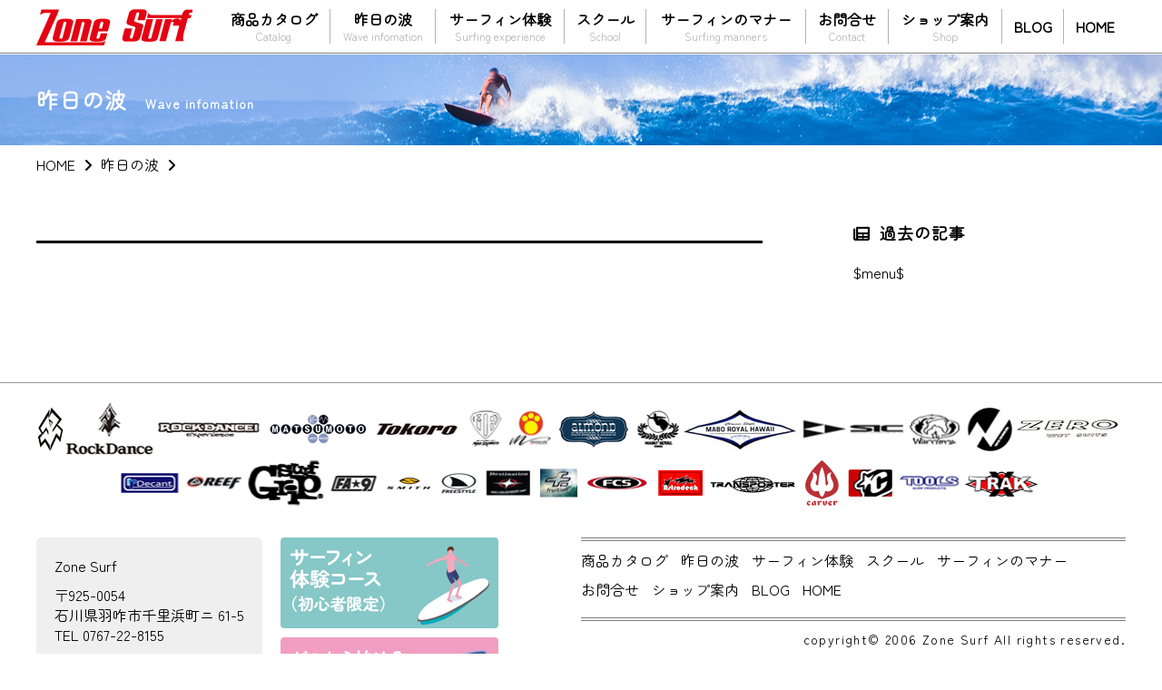

--- FILE ---
content_type: text/html; charset=SJIS-win
request_url: https://zone-surf.com/wave/?d=y81PSbVNySwuUEsrzUu2Tc0rKapUA5Pxefm2RuYGagWJ6am2AA--
body_size: 6062
content:
<!doctype html>
<html lang="ja"><!-- InstanceBegin template="/Templates/base.dwt" codeOutsideHTMLIsLocked="false" -->
<head>
<meta charset="shift_jis">
<!-- InstanceBeginEditable name="doctitle" -->
<title>bZone Surf</title>
<!-- InstanceEndEditable -->
<meta name="viewport" content="width=device-width, initial-scale=1">
<meta name="keywords" content="ƒT[ƒtƒBƒ“,ƒT[ƒtƒVƒ‡ƒbƒv,ÎìŒ§,”\“o,ƒT[ƒtƒBƒ“‘ÌŒ±">
<meta name="description" content="ÎìŒ§‚ÌƒT[ƒtƒVƒ‡ƒbƒvZone Surf ‚Ì‚²ˆÄ“àBƒT[ƒtƒBƒ“‘ÌŒ±AƒT[ƒtƒBƒ“ƒXƒN[ƒ‹A”gî•ñAƒT[ƒtƒ{[ƒhAƒT[ƒtƒBƒ“ƒOƒbƒc“™‚Ì‚²Ð‰îB">
<script src="../js/gf.js"></script>
<link href="../css/boilerplate.css" rel="stylesheet" type="text/css">
<link href="https://use.fontawesome.com/releases/v6.1.1/css/all.css" rel="stylesheet">
<link href="../css/base.css" rel="stylesheet" type="text/css">
<link href="../css/header.css" rel="stylesheet" type="text/css">
<link href="../css/side.css" rel="stylesheet" type="text/css">
<link href="../css/contens.css" rel="stylesheet" type="text/css">
<link href="../css/footer.css" rel="stylesheet" type="text/css">
<script src="../js/jquery.min.js"></script>
<script src="../js/navi.js"></script>
<script src="../js/scrolltopcontrol.js"></script>
<link rel="icon" type="image/vnd.microsoft.icon" href="../favicon.ico">
<!-- InstanceBeginEditable name="head" -->
<link href="local.css" rel="stylesheet" type="text/css">


<!-- InstanceEndEditable -->
</head>

<body>
<header>
<div class="body">
<div class="title"><h1><a href="../index.php"><img src="../images/title.png" alt="Zone Surf" width="172" height="40"></a></h1></div>

<nav>
<ul>
<li><a href="../product/index.php">¤•iƒJƒ^ƒƒO<small>Catalog</small></a></li>
<li><a href="index.php">ð“ú‚Ì”g<small>Wave infomation</small></a></li>
<li><a href="../experience/index.html">ƒT[ƒtƒBƒ“‘ÌŒ±<small>Surfing experience</small></a></li>
<li><a href="../school/index.html">ƒXƒN[ƒ‹<small>School</small></a></li>
<li><a href="../manners/index.html">ƒT[ƒtƒBƒ“‚Ìƒ}ƒi[<small>Surfing manners</small></a></li>
<li><a href="../contact/index.php">‚¨–â‡‚¹<small>Contact</small></a></li>
<li><a href="../shop/index.html">ƒVƒ‡ƒbƒvˆÄ“à<small>Shop</small></a></li>
<li><a href="../blog/index.php">BLOG</a></li>
<li><a href="../index.php">HOME</a></li>
</ul>
</nav>



<div class="sp_menu"><img src="../images/sp_menu_open.png" alt="MENU" width="102" height="102"></div>
</div>
</header>


<div id="sp_navi">
<div class="sp_navi_body">
<dl>
<dt><a href="../product/index.php">¤•iƒJƒ^ƒƒO<small>Catalog</small></a></dt><dd></dd>
<dt><a href="index.php">ð“ú‚Ì”g<small>Wave infomation</small></a></dt><dd></dd>
<dt><a href="../experience/index.html">ƒT[ƒtƒBƒ“‘ÌŒ±<small>Surfing experience</small></a></dt><dd></dd>
<dt><a href="../school/index.html">ƒXƒN[ƒ‹<small>School</small></a></dt><dd></dd>
<dt><a href="../manners/index.html">ƒT[ƒtƒBƒ“‚Ìƒ}ƒi[<small>Surfing manners</small></a></dt><dd></dd>
<dt><a href="../contact/index.php">‚¨–â‡‚¹<small>Contact</small></a></dt><dd></dd>
<dt><a href="../shop/index.html">ƒVƒ‡ƒbƒvˆÄ“à<small>Shop</small></a></dt><dd></dd>
<dt><a href="../blog/index.php">BLOG</a></dt><dd></dd>
<dt><a href="../index.php">HOME</a></dt>
</dl>
<div class="sub_menu">
<p class="close_btn"><span>ƒƒjƒ…[‚ð•Â‚¶‚é</span></p>
</div>

</div></div>
<!-- sp menu END -->

<article>
<!-- InstanceBeginEditable name="main" -->
<div id="h2_area">
<div class="body">
<h2>ð“ú‚Ì”g<small>Wave infomation</small></h2>
</div></div>
<div id="pan">
<div class="body">
<a href="../index.php">HOME</a><a href="index.php">ð“ú‚Ì”g</a>
</div></div>


<section>
<div class="body">

<div class="main">

<div class="comment_box">
<div class="photo_box"></div>
<h3></h3>
<p></p>
</div>

</div>

<div class="menu">
<h4>‰ß‹Ž‚Ì‹LŽ–</h4>
<ul>
$menu$
</ul>
</div>

</div>
</section>




<!-- InstanceEndEditable -->
</article>

<footer>
<div class="body">
<div class="logo">
<img src="../images/logo_01.gif"><img src="../images/logo_02.gif"><img src="../images/logo_03.gif"><img src="../images/logo_04.gif"><img src="../images/logo_05.gif"><img src="../images/logo_06.gif"><img src="../images/logo_07.gif"><img src="../images/logo_08.gif"><img src="../images/logo_10.gif"><img src="../images/logo_11.gif"><img src="../images/logo_09.gif"><img src="../images/logo_12.gif"><img src="../images/logo_13.gif"><img src="../images/logo_14.gif"><img src="../images/logo_15.gif"><img src="../images/logo_16.gif"><img src="../images/logo_17.gif"><img src="../images/logo_18.gif"><img src="../images/logo_19.gif"><img src="../images/logo_20.gif"><img src="../images/logo_21.gif"><img src="../images/logo_22.gif"><img src="../images/logo_23.gif"><img src="../images/logo_24.gif"><img src="../images/logo_25.gif"><img src="../images/logo_26.gif"><img src="../images/logo_27.gif"><img src="../images/logo_28.gif"><img src="../images/logo_29.gif">
</div>

<div class="address">
<p>Zone Surf</p>
<p>
§925-0054<br>
ÎìŒ§‰HîŽsç—¢•l’¬ƒj 61-5<br>
TEL <span class="pt">0767-22-8155<br></span><span class="sp"><a href="tel:0767-22-8155">0767-22-8155</a></span>
</p>

<p>
OPEN 12:00 ` 19:00 <br>
’è‹x –ˆT…—j“ú
</p>

<div class="contact"><a href="../contact/index.php">‚¨–â‡‚¹</a></div>
</div>
<!-- address END -->

<div class="foot_banner">
<ul>
<li><a href="../experience/index.html"><img src="../images/foot_banner_01.gif" width="240" height="100"></a></li>
<li><a href="../school/index.html"><img src="../images/foot_banner_02.gif" width="240" height="100"></a></li>
</ul>
</div>




<div class="foot_nav">
<ul>
<li><a href="../product/index.php">¤•iƒJƒ^ƒƒO</a></li>
<li><a href="index.php">ð“ú‚Ì”g</a></li>
<li><a href="../experience/index.html">ƒT[ƒtƒBƒ“‘ÌŒ±</a></li>
<li><a href="../school/index.html">ƒXƒN[ƒ‹</a></li>
<li><a href="../manners/index.html">ƒT[ƒtƒBƒ“‚Ìƒ}ƒi[</a></li>
<li><a href="../contact/index.php">‚¨–â‡‚¹</a></li>
<li><a href="../shop/index.html">ƒVƒ‡ƒbƒvˆÄ“à</a></li>
<li><a href="../blog/index.php">BLOG</a></li>
<li><a href="../index.php">HOME</a></li>
</ul>
</div>
<p class="copyright">copyright&copy; 2006 Zone Surf All rights reserved.</p>


</div>
</footer>

</body>
<!-- InstanceEnd --></html>

--- FILE ---
content_type: text/css
request_url: https://zone-surf.com/css/base.css
body_size: 5291
content:

/* 標準可変メディア
   メモ : 可変メディアでは、HTML からメディアの高さおよび幅の属性を削除する必要がある
   http://www.alistapart.com/articles/fluid-images/ 
*/

img, object, embed, video 
{
	max-width: 100%;
}

html,body
{
	min-width: 1200px;
}

body
{
	font-family: 'Zen Maru Gothic', sans-serif, BlinkMacSystemFont, "Helvetica Neue", HiraginoSans, "ヒラギノ角ゴシック", "Hiragino Kaku Gothic ProN", "ヒラギノ角ゴ ProN W3", Roboto, "Droid Sans", "メイリオ", Meiryo, Verdana, "ＭＳＰゴシック", sans-serif;
	margin: 0px;
	line-height: 140%;
	text-align: center;
	color: #000;
	font-size: 16px;
	padding-top: 60px;
	padding-right: 0px;
	padding-bottom: 0px;
	padding-left: 0px;
	font-weight: normal;
}

img
{
	border: none;
	vertical-align:bottom;
	margin: 0px;
	padding: 0px;
}

p
{
	margin: 0px;
}

strong
{
}

form
{
	margin: 0px;
	padding: 0px;
}

hr
{
	clear: both;
	margin-top: 24px;
}

a
{
	color: #36C;
	text-decoration: none;
	position: relative;
	-moz-transition-duration: 0.2s;
	-webkit-transition-duration: 0.2s;
	-o-transition-duration: 0.2s;
	-ms-transition-duration: 0.2s;
	transition-duration: 0.2s;
}

a:hover
{
	color: #76d8fa !important;
	-moz-transition-duration: 0.2s;
	-webkit-transition-duration: 0.2s;
	-o-transition-duration: 0.2s;
	-ms-transition-duration: 0.2s;
	transition-duration: 0.2s;
}

a:active
{
	text-decoration: underline;
}

a:hover img
{
	opacity: 0.8;
	filter: alpha(opacity=80);
	-ms-filter: "alpha(opacity=80)";
	-moz-transition-duration: 0.6s;
	-webkit-transition-duration: 0.6s;
	-o-transition-duration: 0.6s;
	-ms-transition-duration: 0.6s;
	transition-duration: 0.6s;
}

.link a::before
{
	position: absolute;
	top: 50%;
	left: 50%;
	z-index: 2;
	display: block;
	content: '';
	width: 0;
	height: 0;
	background: rgba(255,255,255,.2);
	border-radius: 100%;
	-webkit-transform: translate(-50%, -50%);
	transform: translate(-50%, -50%);
	opacity: 0;

}


.link a:hover::before
{
	-webkit-animation: circle .75s;
	animation: circle .75s;

}


.link a:hover img
{
	opacity: 0.8;
	filter: alpha(opacity=80);
	-ms-filter: "alpha(opacity=80)";

	-moz-transition-duration: 1.6s;
	-webkit-transition-duration: 1.6s;
	-o-transition-duration: 1.6s;
	-ms-transition-duration: 1.6s;
	transition-duration: 1.6s;

}



@-webkit-keyframes shine 
{
	100% 
	{
		left: 125%;
	}
}

@keyframes shine 
{
	100% 
	{
		left: 125%;
	}
}


@-webkit-keyframes circle 
{
	0%	{ opacity: 1;}
	40% { opacity: 1;}
	100% 
	{	width: 200%;
		height: 200%;
		opacity: 0;
	}
}

@keyframes circle 
{
	0% { opacity: 1;}
	40% { opacity: 1;}
	100% 
	{
		width: 200%;
		height: 200%;
		opacity: 0;
	}
}


.none
{
	display: none !important;
}


iframe
{
	border-top-style: none;
	border-right-style: none;
	border-bottom-style: none;
	border-left-style: none;
}

input:placeholder-shown 
{
    color: #bababa; 
}

/* Google Chrome, Safari, Opera 15+, Android, iOS */
input::-webkit-input-placeholder 
{
    color: #bababa; 
}


/* Firefox 18- */
input:-moz-placeholder {    color: #bababa; opacity: 1; }

/* Firefox 19+ */
input::-moz-placeholder {   color: #bababa; opacity: 1; }

/* IE 10+ */
input:-ms-input-placeholder {   color: #bababa !important; }



.fixed 
{
	position: fixed;
	width: 100%;
	height: 100%;
}

/** pt (pc/タブレット共通) pc(PC専用) tb(タブレット専用) sp(スマホ専用) */
.disp
{
	display: inline;
}


.pt{}
.pc{}
.ps{}
.tb{display: none;}
.ts{display: none;}
.sp{display: none;}

.icon_pdf:after
{
	font-family: "Font Awesome 5 Free";
	content: '\f1c1';
	font-weight: 900;
	color: #F00;
	margin-left: 4px;
}

.icon_word:after
{
	font-family: "Font Awesome 5 Free";
	content: '\f1c2';
	font-weight: 900;
	color: #36F;
	margin-left: 4px;
}

.icon_excel:after
{
	font-family: "Font Awesome 5 Free";
	content: '\f1c3';
	font-weight: 900;
	color: #393;
	margin-left: 4px;
}

.new
{
	font-weight: bold;
	color: #F00;
	margin-right: 10px;
}


article
{
	_zoom: 1;
	overflow: hidden;
	padding-bottom: 40px;
}

.body
{
	width: 1200px;
	margin-right: auto;
	margin-left: auto;
	_zoom: 1;
	overflow: hidden;
	text-align: left;
	position: relative;
}

.annotation
{
	text-indent: -1em;
	padding-left: 1em;
	line-height: 140%;
}

#loader-bg 
{
  display: none;
  position: fixed;
  width: 100%;
  height: 100%;
  top: 0px;
  left: 0px;
  z-index: 9998;
background: rgba(255, 255, 255, 1);

}
#loader 
{
  display: none;
  position: fixed;
  top: 50%;
  left: 50%;
  width: 200px;
  height: 200px;
  margin-top: -100px;
  margin-left: -100px;
  text-align: center;
  color: #fff;
  z-index: 9999;
}


/* PCのみ設定  768 以上*/
@media screen and (min-width:768px)
{
article
{
}
}

/* タブレットレイアウト : 768 px ～ 959 px*/
@media screen and (max-width:959px)
{

.pt{}
.pc{display: none;}
.ps{display: none;}
.tb{display: inline;}
.ts{display: inline;}
.sp{display: none;}



}

/* スマホ設定  768 以下*/
@media screen and (max-width:767px)
{

html,body
{
	min-width:100%;

}


body
{
	padding-top: 76px;
}

.pt{display: none;}
.pc{display: none;}
.ps{display: inline;}
.tb{display: none;}
.ts{display: inline;}
.sp{display: inline;}


html,body
{
	min-width:100%;
}

img
{
	height: auto;
	width: auto;
}

article
{
	width: auto;
	padding-right: 0%;
	padding-left: 0%;
	margin-top: 0px;
	margin-bottom: 0px !important;
	padding-top: 0em;
	padding-bottom: 0em;
}

.body
{
	width: auto !important;
	padding-right: 3%;
	padding-left: 3%;
	margin-top: 0px;
}


}

--- FILE ---
content_type: text/css
request_url: https://zone-surf.com/css/header.css
body_size: 9081
content:

header
{
	width: 100%;
	position: fixed;
	z-index: 9999;
	top: -80px;
	left: 0;
	transition: 0.4s;
	border-bottom-width: 1px;
	border-bottom-style: solid;
	border-bottom-color: #808080;
	background-color: #FFF;
}

header .title
{
	float: left;
	padding-top: 10px;
	margin-right: 10px;
	padding-bottom: 0px;
}

header .title h1
{
	margin: 0px;
	padding: 0px;
	display: block;
	text-align: left;
}

header .title h1 a
{
	display: block;
	padding-top: 0px;
	padding-bottom: 0px;
}



header .sp_menu
{
	display: none;
}

nav
{
	float: right;
	width: 1000px;
	padding-top: 10px;
	padding-bottom: 10px;
}



nav ul
{
	display: table;
	padding: 0px;
	margin: 0px;
	width: 100%;
}

nav ul li
{
	display: table-cell;
	margin: 0px;
	vertical-align: middle;
	text-align: center;
	padding-top: 0px;
	padding-right: 10px;
	padding-bottom: 0px;
	padding-left: 10px;
	font-size: 16px;
	border-right-width: 1px;
	border-right-style: solid;
	border-right-color: #b3b3b3;
}
nav ul li:last-child
{
	border-right-style: none;
}

nav ul li a
{
	color: #000;
	font-size: 16px;
	line-height: 100%;
	font-weight: bold;
}

nav ul li a small
{
	font-size: 12px;
	color: #b3b3b3;
	display: block;
	font-weight: normal;
}




nav ul a:hover,
nav ul a:hover small
{
	-moz-transition-duration: 0.6s;
	-webkit-transition-duration: 0.6s;
	-o-transition-duration: 0.6s;
	-ms-transition-duration: 0.6s;
	transition-duration: 0.6s;
}

nav ul a:hover small
{
	color: #76d8fa !important;
}


#sp_navi
{
	display: none;
}


.navi_fix
{
	position: fixed;
	top: 0px;
	z-index: 9999;
	width: 100%;
}

.navi_fix a
{
	color: #FFF;
}







.slide-down
{
	animation-name: slideDown;
	animation-timing-function: ease-in;
	animation-iteration-count: 1;
	animation-delay: 0s;
	transform-origin: 50% 50% 0px;
	animation-duration: .3s;
	top: 0px;
}

@keyframes slideDown 
{
  0% 
  {
    top: -80px;
  }
  100% 
  {
    top: 0px;
  }
}

.slide-up 
{
  animation-name: slideUp;
  animation-timing-function: ease-in;
  animation-iteration-count: 1;
  animation-delay: 0s;
  transform-origin: 50% 50%  0px;
  animation-duration: .3s;
  top: -80px;
}
@keyframes slideUp 
{
  0% 
  {
    top: 0px;
  }
  100% 
  {
    top: -80px;
  }
}


.navi_fix
{
	position: fixed;
	top: 0px;
	z-index: 9999;
	width: 100%;
}



/* PCのみ設定  768 以上*/
@media screen and (min-width:768px)
{




}

/* タブレットレイアウト : 768 px ～ 959 px*/
@media screenand (max-width:959px)
{




}

/* スマホ設定  768 以下*/
@media screen and (max-width:767px)
{

header .head_comment,
nav
{
	display: none;
}


header
{
	width: 100%;
	position: fixed;
	z-index: 9999;
	top: -80px;
	left: 0;
	transition: 0.4s;
	padding: 0px;

}

header .body
{
	padding-left: 0px;
}


header .title
{
	width: 60%;
	padding: 0px;
	margin-top: 10px;
	margin-right: 0px;
	margin-bottom: 0px;
	margin-left: 10px;
}

header .title h1
{
}

header .title h1 a
{
	display: block;
	padding-top: 0px;
	padding-bottom: 0px;
}






header .sp_menu
{
	width: 60px;
	display: block;
	float: right;
	padding-top: 4px;
	margin-top: 0px;
	margin-right: 0px;
	margin-bottom: 10px;
	margin-left: 0px;
}


header .sp_menu img
{
	width:100%;
}

#sp_navi
{
	color: #333;
	background-color: rgba(118, 216, 250, 0.6);
	position: fixed;
	z-index: 1000;
	left: 0px;
	width: 100%;
	height: 100%;
	display: none;
	padding-bottom: 10em;
	padding-top: 70px;
	top: 0px;
}



#sp_navi .sp_navi_body
{
	width: 100%;
	height: 100%;
	padding-top: 30px;
	display: block;
	overflow-y: scroll;
	-webkit-overflow-scrolling: touch;
}

#sp_navi h3
{
	color: #FFF;
	background-color: #702218;
	padding-top: 8px;
	padding-bottom: 8px;
}

#sp_navi .asa
{
	background-color: #1e6666;
}


#sp_navi p
{
	display: block;
	text-align: left;
	padding-top: 10px;
}

#sp_navi p img
{
	height:60px;
	width:auto;
}


#sp_navi .sp_navi_body
{
	background-color: transparent;
	position: static;
	top: auto;
}

#sp_navi .sp_navi_body ul
{
	display: block;
	width: auto;
}

#sp_navi .sp_navi_body ul li
{
	display: block;
	width: auto;
	padding-left: 0px;

}


#sp_navi .sp_navi_body ul li a
{
	color: #a19692 !important;
	padding-left: 20px !important;
	text-align: left !important;
	position: relative;
	border-radius: 6px;        /* CSS3草案 */
	-webkit-border-radius: 6px;    /* Safari,Google Chrome用 */
	-moz-border-radius: 6px;   /* Firefox用 */
	background-color: #f6f5ed;
	border: 2px solid #a19692;
}

#sp_navi .sp_navi_body ul li a::before
{
	font-family: "Font Awesome 5 Free";
	content: '\f105';
	font-weight: 900;
	text-align: center;
	margin-right: 10px;
	font-size: 12px;
}



#sp_navi .sp_navi_body ul li a small
{
	margin-left: 10px;
}


#sp_navi .sp_navi_body ul li a span,
#sp_navi .sp_navi_body ul li a:hover span
{
	background-image: none;
	margin: 0px;
	padding: 0px;
}


#sp_navi .sp_navi_body ul li a:hover
{
	background-color: transparent;
}



#sp_navi dl
{
	display: table;
	table-layout: fixed;
	width: 96%;
	padding: 0px;
	margin-top: 1em;
	margin-right: auto;
	margin-bottom: 2em;
	margin-left: auto;
}

#sp_navi dt
{
	display: table-cell;
	width: 32%;
	margin: 0px;
	vertical-align: middle;
	text-align: center;
	padding-top: 0px;
	padding-right: 0px;
	padding-bottom: 0px;
	padding-left: 0px;
	background-color: #FFF;
	border: 1px solid #b3b3b3;

	border-radius: 6px;
	-webkit-border-radius: 6px;
	-moz-border-radius: 6px;
}

#sp_navi dl dt a
{
	display: block;
	line-height: 120%;
	text-align: center;
	font-weight: bold;
	color: #000;
	padding-top: 25px;
	padding-bottom: 25px;
	padding-top: 30px;
	padding-right: 0px;
	padding-bottom: 30px;
	padding-left: 0px;
	display: block;
	font-size: 15px;
}

#sp_navi dl dt a small
{
	font-size: 12px;
	color: #b3b3b3;
	display: block;
	font-weight: normal;
}

#sp_navi dl dt a:before
{
}

#sp_navi dd
{
	display: table-cell;
	margin: 0px;
	padding: 0px;
}

#sp_navi dd:nth-child(6n)
{
	display: table-row;
	height: 10px;
}




#sp_navi .sub_menu
{
	display: block;
}

#sp_navi .sp_box
{
	_zoom: 1;
	overflow: hidden;
	margin-bottom: 1em;	
}


#sp_navi .sp_navi_body ul
{
	margin-top: 0px;
	margin-right: 0px;
	margin-bottom: 2em;
	margin-left: 0px;
	padding-top: 0px;
	padding-right: 8%;
	padding-bottom: 0px;
	padding-left: 8%;
}

#sp_navi .sp_navi_body li
{
	list-style-type: none;
	text-align: left;
	padding: 0px;
	margin-top: 0px;
	margin-right: 0px;
	margin-bottom: 10px;
	margin-left: 0px;
}

#sp_navi .sp_navi_body li a
{
	text-decoration: none;
	display: block;
	padding-top: 1em;
	padding-right: 0em;
	padding-bottom: 1em;
	width: auto;
	padding-left: 40px;

}





#sp_navi .sp_navi_body .sub_menu
{
	padding-top: 0em;
	padding-right: 1%;
	padding-bottom: 100px;
	padding-left: 1em;
	text-align: center;
}

#sp_navi .sp_navi_body .sub_menu p
{
	text-align: center;
}

#sp_navi .sp_navi_body .sub_menu a
{
	color: #333;
	text-decoration: none;
	padding-right: 2px;
	padding-left: 2px;
	font-size: 16px;
	line-height: 120%;
}


#sp_navi .sp_navi_body .close_btn
{
	text-align: center;
	margin-bottom: 6em;
	padding-top: 0em;
}

#sp_navi .sp_navi_body .close_btn span
{
	background-color: #0099FF;
	display: inline-block;
	width: auto;
	margin-right: auto;
	margin-left: auto;
	text-align: left;
	-ms-background-size: auto 100%;
	-o-background-size: auto 100%;
	-webkit-background-size: auto 100%;
	-moz-background-size: auto 100%;
	background-size: auto 100%;
	border-radius: 4px;
	-webkit-border-radius: 4px;
	-moz-border-radius: 4px;
	color: #FFF;
	padding-top: 10px;
	padding-right: 20px;
	padding-bottom: 10px;
	padding-left: 20px;
}

#sp_navi .sp_navi_body .close_btn span:before
{
	font-family: "Font Awesome 5 Free";
	content: '\f00d';
	font-weight: 900;
	margin-right: 10px;
}

#sp_navi .sp_navi_body .lang
{
	text-align: center;
	margin-bottom: 20px;
}


#sp_navi .sp_navi_body .lang ul
{
	display: table;
	table-layout: fixed;
	padding: 0px;
	width: 90%;
	margin-top: 0px;
	margin-right: auto;
	margin-bottom: 0px;
	margin-left: auto;
}

#sp_navi .sp_navi_body .lang ul li
{
	display: table-cell;
	width: auto;
	margin: 0px;
	vertical-align: top;
	padding-top: 0px;
	padding-right: 2px;
	padding-bottom: 0px;
	padding-left: 2px;
	list-style-type: none;
}


#sp_navi .sp_navi_body .lang ul li a
{
	color: #FFF;
	text-decoration: none;
	background-color: #000;
	display: block;
	padding-top: 10px;
	padding-right: 10px !important;
	padding-bottom: 10px;
	padding-left: 10px !important;
	border: 1px solid #000;
	text-align: center !important;
	border-radius: 0px;
	-webkit-border-radius: 0px;
	-moz-border-radius: 0px;
}

#sp_navi .sp_navi_body .lang ul li a:before
{
	display:none;
}

#sp_navi .sp_navi_body .lang ul li span
{
	display: block;
	border: 1px solid #000;
	padding-top: 10px;
	padding-right: 10px;
	padding-bottom: 10px;
	padding-left: 10px;
	text-align: center;

}

#tab 
{
	position: fixed;
	bottom: 0px;
}

#tab ul
{
	display: table;
	table-layout: fixed;
	width: 100%;
	margin: 0px;
	padding: 0px;
}

#tab ul li
{
	display: table-cell;
	margin: 0px;
	padding: 0px;
	vertical-align: top;
	background-color: #f7c9dd;
}


#tab ul li:nth-child(2) {	background-color: #bedfc2;}
#tab ul li:nth-child(3) {	background-color: #bae3f9;}

#tab ul li a
{
	padding-left: 40px;
	text-indent: -30px;
}

}


--- FILE ---
content_type: text/css
request_url: https://zone-surf.com/css/side.css
body_size: 2490
content:
/* CSS Document */

#side .side_nav
{
}

#side .side_nav ul
{
	padding: 0px;
	margin-top: 0px;
	margin-right: 0px;
	margin-bottom: 10px;
	margin-left: 0px;
}

#side .side_nav ul li
{
	list-style-type: none;
	margin-bottom: 10px;
}

#side .side_nav ul li a
{
	color: #FFF;
	background-color: #c75757;
	display: block;
	border-radius: 6px;
	-webkit-border-radius: 6px;
	-moz-border-radius: 6px;
	font-size: 22px;
	font-weight: bold;
	padding-top: 10px;
	padding-right: 10px;
	padding-bottom: 10px;
	padding-left: 30px;
	text-indent: -20px;
	line-height: 160%;
}

#side .side_nav ul li a:before
{
	font-family: "Font Awesome 5 Free";
	content: '\f105';
	font-weight: 900;
	padding-right: 10px;
}

#side .side_nav ul li a:hover
{
	color: #FFF !important;
	background-color: #BD0000;
	text-shadow: 1px 1px 2px #333;
}


#side .profile
{
	background-color: #FFF;
	padding: 20px;
	text-align: center;
	margin-bottom: 20px;
}

#side .profile .photo
{
	margin-bottom: 10px;
}

#side .profile h4
{
	text-align: center;
}

#side .profile p
{
	text-align: justify;
}



#side .side_menu ul
{
	margin: 0px;
	padding: 0px;
}

#side .side_menu ul li
{
	list-style-type: none;
	overflow: hidden;
	padding: 0px;
	margin-top: 0px;
	margin-right: 0px;
	margin-bottom: 20px;
	margin-left: 0px;
}

#side .side_menu ul li a
{
	overflow: hidden;
}

#side .side_menu ul li a img
{
	transition: 1s all;
}

#side .side_menu ul li a:hover img
{
  transform:scale(1.1,1.1);
  transition:1s all;
}



/* PCのみ設定  768 以上*/
@media screen and (min-width:768px)
{

#side
{
	float: right;
	width: 300px;
	padding-top: 0px;
	margin-bottom: 30px;
}

	
.side_fix
{
	position: fixed;
	bottom: 0px;
	right: 0px;
}

.side_fix_top
{
	position: fixed;
	top: 80px;
	right: 0px;
}

.side_end
{
	position: absolute;
	bottom: 0px;
	right: 0;
	left: auto !important;
}

.side_mente
{
	position: absolute;
	left: 0;
	right: auto !important;

}
}

/* タブレットレイアウト : 768 px ～ 959 px*/
@media screen and (max-width:959px)
{


}

/* スマホ設定  768 以下*/
@media screen and (max-width:767px)
{


#side
{
	float: none;
	width: auto;
	padding-top: 0px;
	padding-right: 2%;
	padding-left: 2%;
	padding-bottom: 10px;
	margin: 0px;
}


#side .side_menu ul
{
	margin: 0px;
	padding: 0px;
	text-align: center;
}

#side .side_menu ul li
{
	margin: 0px;
	padding-top: 4px;
	padding-right: 0px;
	padding-bottom: 4px;
	padding-left: 0px;
	list-style-type: none;
	width: 49%;
	display: inline-block;
	vertical-align: top;
}


.side_fix,
.side_end,
.side_mente
{
	position: static;
	bottom: auto;
	right: auto;
}







}

--- FILE ---
content_type: text/css
request_url: https://zone-surf.com/css/contens.css
body_size: 5622
content:
article h1,
article h2,
article h3,
article h4,
article h5,
article h6
{
	margin: 0px;
	padding: 0px;
	line-height: normal;
	text-align: left;
	font-weight: 900;
	letter-spacing: 1px;
}


#h2_area
{
	background-color: #76d8fa;
	background-image: url(../images/bg_h2.jpg);
	background-repeat: no-repeat;
	background-position: center center;
}

article h2
{
	line-height: 140%;
}


article #h2_area h2
{
	line-height: 100px;
	height: 100px;
	color: #FFF;
}

article #h2_area h2 small
{
	text-align: center;
	margin-left: 20px;
	font-size: 14px;
}


article h3
{
	font-size: 21px;
	line-height: 140%;
	margin-top: 0px;
	margin-right: 0px;
	margin-bottom: 20px;
	margin-left: 0px;
	padding-top: 4px;
	padding-right: 0px;
	padding-bottom: 4px;
	padding-left: 0px;
}

article h3 a
{
	background-color: #76d8fa;
	color: #FFF;
	font-size: 12px;
	display: inline-block;
	float: right;
	border-radius: 16px;
	-webkit-border-radius: 16px;
	-moz-border-radius: 16px;
	padding-top: 0px;
	padding-right: 12px;
	padding-bottom: 0px;
	padding-left: 12px;
}

article h3 a:after
{
	font-family: "Font Awesome 5 Free";
	content: '\f101';
	font-weight: 900;
	margin-left: 10px;
}

article h3 a:hover
{
	background-color: #61D3FA;
	color: #FFF !important;
}



#pan
{
	padding-top: 10px;
	padding-bottom: 10px;
	margin-bottom: 0px;
}

#pan a
{
	color: #000;
}

#pan a:after
{
	font-family: "Font Awesome 5 Free";
	content: '\f105';
	font-weight: 900;
	padding-right: 10px;
	padding-left: 10px;
	color: #000;
}



article section
{
	_zoom: 1;
	overflow: hidden;
	margin-bottom: 30px;
	padding-top: 40px;
	padding-bottom: 40px;
}

article .bg
{
	background: rgba(255, 255, 255, 0.4);
}


article .comment_box
{
	_zoom: 1;
	overflow: hidden;
	position: relative;
	margin-bottom: 20px;
}



article .photo img
{
	border: 10px solid #FFF;
	box-shadow: 0px 0px 10px -3px #ccc;
	-moz-box-shadow: 0px 0px 10px -3px #ccc;
	-webkit-box-shadow: 0px 0px 10px -3px #ccc;
}

article p
{
	margin-bottom: 1em;
}

article section p,
article .comment_box p
{
	line-height: 160%;
	text-align: justify;
}


article .photo_l
{
	float: left;
	margin-right: 20px;
	margin-bottom: 20px;
}

article .photo_r
{
	float: right;
	margin-bottom: 10px;
	margin-left: 20px;
}

article .photo_l img,
article .photo_r img
{
	margin-bottom: 10px;
}

article .photo_l p,
article .photo_r p
{
	text-align: center;
}


article  .text
{
	_zoom:1;
	overflow:hidden;
}

article  .text p
{
	line-height: 160%;
	text-align: justify;
}


article .next_btn
{
	padding-top: 20px;
}

article .next_btn a
{
	font-size: 18px;
	color: #FFF;
	display: inline-block;
	padding-top: 10px;
	padding-right: 20px;
	padding-bottom: 10px;
	padding-left: 20px;
	border-radius: 6px;
	-webkit-border-radius: 6px;
	-moz-border-radius: 6px;
	background-color: #76d8fa;
}

article .next_btn a:before
{
	font-family: "Font Awesome 5 Free";
	content: '\f105';
	font-weight: 900;
	margin-right: 10px;

}

article .next_btn a:hover
{
	-moz-transition-duration: 0.2s;
	-webkit-transition-duration: 0.2s;
	-o-transition-duration: 0.2s;
	-ms-transition-duration: 0.2s;
	transition-duration: 0.2s;
	border-top-color: #f90;
	border-right-color: #f90;
	border-bottom-color: #f90;
	border-left-color: #f90;
	color: #FFF !important;
	background-color: #61D3FA;
}


article .next_box
{
	padding-right: 0px;
	padding-left: 0px;
	padding-top: 1em;
	text-align: left;
}

article .next_box a
{
	border-radius: 30px;
	-webkit-border-radius: 30px;
	-moz-border-radius: 30px;
	color: #FFF;
	font-size: 24px;
	display: inline-block;
	font-weight: bold;
	line-height: 120%;
	background-color: #db7c7a;
	padding-top: 10px;
	padding-right: 20px;
	padding-bottom: 10px;
	padding-left: 20px;
	margin-bottom: 10px;
}

article .next_box a span
{
}

article .next_box a:before
{
	font-family: "Font Awesome 5 Free";
	content: '\f31c';
	font-weight: 900;
	margin-right: 10px;
	padding-right: 0px;
}

article .icon_headset a:before{	content: '\f590';}
articel .icon_user a:before{	content: '\f508';}

article .next_box a:hover
{
	color: #FFF !important;
	background-color: #DE8987;
	text-shadow: 1px 1px 2px #333;
}


.report h2
{
	border-bottom-width: 1px;
	border-bottom-style: dashed;
	border-bottom-color: #999;
	padding-bottom: 10px;
}

.report h2:before
{
	font-family: "Font Awesome 5 Free";
	content: '\f15c';
	font-weight: 900;
	margin-right: 10px;
	padding-right: 0px;
}


/* PCのみ設定  768 以上*/
@media screen and (min-width:768px)
{


}

/* タブレットレイアウト : 768 px ～ 959 px*/
@media screen and (max-width:959px)
{



}

/* スマホ設定  768 以下*/
@media screen and (max-width:767px)
{

#h2_area
{
}



article #h2_area h2
{
	font-size: 24px;
	letter-spacing: 0em;
	line-height: 120%;
	display: table-cell;
	margin: 0px;
	height: auto;
	vertical-align: middle;
	padding: 10px;
	text-shadow: #0099FF 1px 1px 2px, #0099FF -1px 1px 2px,#0099FF 1px -1px 2px, #0099FF -1px -1px 2px;

}

article #h2_area h2 small
{
	display: block;
	text-align: center;
}

#h2_area .body
{
	width:auto;
}

article h3 a
{
	display: inline-block;
	margin-left: 10px;
}


article section
{
	padding-top: 30px;
	padding-bottom: 30px;
	padding-right: 3%;
	padding-left: 3%;
}

article .photo_l,
article .photo_r
{
	float: none;
	margin-bottom: 20px;
	margin-left: 0px;
	clear: both;
	margin-right: 0px;
	text-align: center;
	display: block;
}

article .photo_l img,
article .photo_r img
{
	width:auto;
	height:auto;
}


article .online_shop a
{
	-ms-background-size: cover;
	-o-background-size: cover;
	-webkit-background-size: cover;
	-moz-background-size: cover;
	background-size: cover;
}



article .next_box
{
	text-align: center;
}

article .next_box a
{
	margin-bottom: 20px;
	font-size: 21px;
	line-height: 120%;
}



}

--- FILE ---
content_type: text/css
request_url: https://zone-surf.com/css/footer.css
body_size: 2972
content:

footer
{
	_zoom: 1;
	overflow: hidden;
	padding-top: 20px;
	padding-bottom: 20px;
	border-top-width: 1px;
	border-top-style: solid;
	border-top-color: #a19692;
}

footer .logo
{
	text-align: center;
	margin-bottom: 30px;
}



footer .address
{
	padding: 20px;
	_zoom: 1;
	overflow: hidden;
	background-color: #efefef;
	border-radius: 6px;
	-webkit-border-radius: 6px;
	-moz-border-radius: 6px;
}

footer .address p
{
	margin-bottom: 10px;
}

footer .address .contact a
{
	color: #fff;
	background-color: #db7c7a;
	display: inline-block;
	border-radius: 4px;
	-webkit-border-radius: 4px;
	-moz-border-radius: 4px;
	margin-right: 10px;
	padding-top: 4px;
	padding-right: 10px;
	padding-bottom: 4px;
	padding-left: 10px;
}

footer .address .contact a:after
{
	font-family: "Font Awesome 5 Free";
	content: '\f101';
	font-weight: 900;
	margin-left: 10px;
}

footer .address .contact a:hover
{
	color: #fff !important;
	background-color: #DE8987;
}

footer .foot_banner ul
{
	margin: 0px;
	padding: 0px;
}

footer .foot_banner ul li
{
	padding: 0px;
	margin-top: 0px;
	margin-right: 0px;
	margin-bottom: 10px;
	margin-left: 0px;
	list-style-type: none;
}

footer .foot_banner ul li:last-child
{
	margin-bottom: 0px;
}


footer .foot_nav
{
	_zoom: 1;
	overflow: hidden;
	border-bottom-width: 4px;
	border-bottom-style: double;
	border-bottom-color: #808080;
	padding-top: 10px;
	padding-bottom: 10px;
	border-top-width: 4px;
	border-top-style: double;
	border-top-color: #808080;
	float: right;
	width: 600px;
	margin-bottom: 10px;
}

footer .foot_nav ul
{
	margin: 0px;
	padding: 0px;
}

footer .foot_nav ul li
{
	display: inline-block;
	margin-right: 10px;
	padding: 0px;
	margin-top: 0px;
	margin-bottom: 10px;
	margin-left: 0px;
}

footer .foot_nav ul li a
{
	color: #000;
}


footer .copyright
{
	font-size: 14px;
	line-height: normal;
	text-align: left;
	padding-top: 10px;
	letter-spacing: 0.1em;
}



/* PCのみ設定  768 以上*/
@media screen and (min-width:768px)
{


footer .address
{
	float: left;
	margin-right: 20px;

}


footer .foot_banner
{
	float: left;
	width: 240px;
	_zoom: 1;
	overflow: hidden;
	margin-right: 20px;
}


footer .copyright
{
	text-align: right;
}


}

/* タブレットレイアウト : 768 px ～ 959 px*/
@media screen and (max-width:959px)
{





}

/* スマホ設定  768 以下*/
@media screen and (max-width:767px)
{

footer
{
	width: auto;
	padding-right: 0%;
	padding-left: 0%;
	padding-bottom: 100px;
}



footer .address
{
	text-align: center;
	margin-bottom: 20px;
}


footer .address .sp a
{
	font-size: 30px;
	margin-bottom: 10px;
	display: block;
	padding: 10px;
	border-radius: 6px;
	-webkit-border-radius: 6px;
	-moz-border-radius: 6px;
	color: #FFF;
	background-color: #0099FF;
}

footer .foot_banner
{
	text-align: center;
}


footer .foot_nav
{
	display: none;
}


footer .copyright
{
	text-align: center;
	clear: none;
	float: none;
	margin-top: 10px;
	padding-top: 10px;
	border-top-style: none;
}


.foot_up img
{
	width: 60px !important;
	height: auto !important;
	position: fixed;
	bottom: 20px;
	right: 0px;
}



}

--- FILE ---
content_type: text/css
request_url: https://zone-surf.com/wave/local.css
body_size: 1246
content:

article h3
{
	font-size: 24px;
	line-height: 140%;
	margin-bottom: 10px;
	padding-bottom: 8px;
	border-bottom-width: 3px;
	border-bottom-style: solid;
	border-bottom-color: #000;
}

article h4
{
	font-size: 18px;
	font-weight: bold;
	margin-bottom: 20px;
}

article h4:before
{
	font-family: "Font Awesome 5 Free";
	content: '\f1ea';
	font-weight: 900;
	margin-right: 10px;
}

article .photo_box
{
	text-align: center;
	margin-bottom: 10px;
}


article .menu ul
{
	margin: 0px;
	padding: 0px;
}

article .menu ul li
{
	list-style-type: none;
	margin-top: 0px;
	margin-right: 0px;
	margin-bottom: 0px;
	margin-left: 0px;
	padding-top: 10px;
	padding-right: 0px;
	padding-bottom: 10px;
	padding-left: 0px;
	border-bottom-width: 1px;
	border-bottom-style: dashed;
	border-bottom-color: #666;
}

article .menu ul li a
{
	color: #000;
}

article .menu ul li a:before
{
	font-family: "Font Awesome 5 Free";
	content: '\f105';
	font-weight: 900;
	margin-right: 10px;
}


/* PCのみ設定  768 以上*/
@media screen and (min-width:768px)
{

article .main
{
	float: left;
	width: 800px;
}

article .menu
{
	float: right;
	width: 300px;
}


}

/* タブレットレイアウト : 768 px ～ 959 px*/
@media screen and (max-width:959px)
{


}

/* スマホ設定  768 以下*/
@media screen and (max-width:767px)
{
article .main
{
	margin-bottom: 60px;
}


}

--- FILE ---
content_type: application/javascript
request_url: https://zone-surf.com/js/navi.js
body_size: 10476
content:
// JavaScript Document

var timer = false;
// head / nav / off
var side_slide = "right";
var head_slide = "nav";
var base_posi = "article";
var side = "#side";
var main = "#main";

$(window).resize(function() 
{

	if (timer !== false)
	{
		clearTimeout(timer);
	}

	timer = setTimeout(function() 
	{
		//location.reload();

	if (window.innerWidth > 767)	/* PC ? */
	{
//		if (header_slide == "head")
//		{
//			$("header").removeClass("slide-up");
//		}

		//$("header").addClass("slide-down");
		//$("header").removeClass("slide-down");

	}
	else
	{
		$("header").removeClass("slide-up");
		//$("header").addClass("slide-down");

		flag = "down";

	}

	if (side_slide == "right")
	{
		side_resize_right();
	}

	if (side_slide == "left")
	{
		side_resize_left("#side", "#main");
	}

	}, 200);


function side_resize_right()
{
	if ((side_slide == "off")　||  ($(side).size() <= 0))	/* サイドなし ? */
	{
		// 処理不要
		return;
	}

	if (window.innerWidth > 767)	/* タブレット以上 ? */
	{
		// side 左位置取得
		side_left = $(side).offset().left;

		if ($(side).hasClass("side_fix") == true)
		{
			$(side).removeClass("side_fix");
			//$(side).addClass("side_mente");

			// side 左位置取得
			side_left = $(side).offset().left;

			//$(side).removeClass("side_mente");
			$(side).addClass("side_fix");

			//side_left = $("article").offset().left + 900;
			$(".side_fix").css("left", side_left);

		}

		if ($(side).hasClass("side_fix_top") == true)
		{
			$(side).removeClass("side_fix_top");

			// side 左位置取得
			side_left = $(side).offset().left;

			$(side).addClass("side_fix_top");
			$(".side_fix_top").css("left", side_left);
		}

	}
	else
	{
		if ($(side).hasClass("side_fix") == true)
		{
			$(side).removeClass("side_fix");
		}

		if ($(side).hasClass("side_fix_top") == true)
		{
			$(side).removeClass("side_fix_top");
		}

		if ($(side).hasClass("side_end") == true)
		{
			$(side).removeClass("side_end");
		}

	}
}


function side_resize_left(rsize_id, main_id)
{
	if ((side_slide == "off")　||  ($(side).size() <= 0))	/* サイドなし ? */
	{
		// 処理不要
		return;
	}


	$(rsize_id).removeClass("side_fix");
	$(rsize_id).removeClass("side_fix_top");
	$(rsize_id).removeClass("side_end");

	// sidearea 終了位置ポジション取得
	var posi = $(window).innerHeight();
	var main_end = $(main_id).height() + $(main_id).offset().top;
	var side_end = $(rsize_id).height() + $(rsize_id).offset().top;

	if ((window.innerWidth > 767)	/* タブレット以上 ? */
	 && (side_end <= main_end))	/* メインエリアのほうが大きい ? */
	{
		// side 左位置取得
		side_left = $(base_posi).offset().left;

		if ($(rsize_id).hasClass("side_fix") == true)
		{
			if  (side_end < posi)	// サイドエリアがウィンドウサイズより小さい場合
			{
				$(rsize_id).removeClass("side_fix");
				$(rsize_id).addClass("side_fix_top");
				//$(".side_fix_top").css("left", side_left);
			}
			else
			{
				//$(rsize_id).removeClass("side_fix");
				//$(side).addClass("side_mente");

				//$(side).removeClass("side_mente");
				//$(rsize_id).addClass("side_fix");

				//side_left = $("article").offset().left + 900;
				//$(".side_fix").css("left", side_left);
				//$(".side_fix").css("left", side_left);

			}
		}

		if ($(rsize_id).hasClass("side_fix_top") == true)
		{
			if  (side_end > posi)	// サイドエリアがウィンドウサイズより大きい場合
			{
				$(rsize_id).removeClass("side_fix_top");
				$(rsize_id).addClass("side_fix");
				$(".side_fix").css("left", side_left);
			}
			else
			{
				$(".side_fix_top").css("left", side_left);
			}
		}

		if (($(rsize_id).hasClass("side_fix") != true)
		&& ($(rsize_id).hasClass("side_fix_top") != true))	/* SPからの戻り ? */
		{
			if (side_end > $(window).innerHeight())	/* ウィンドウサイズが再度エリアより小さい ? */
			{
				//$(rsize_id).addClass("side_end");
			}
			else
			{
				$(rsize_id).addClass("side_fix_top");
				$(".side_fix_top").css("left", side_left);
			}
		}

	}
	else
	{
		if (side_end > main_end)	/* メインエリアのほうが小さい ? */
		{
			$(main_id).css("min-height", (side_end));
		}

			//$(rsize_id).removeClass("side_fix");
			//$(rsize_id).removeClass("side_fix_top");
			//$(rsize_id).removeClass("side_end");
	}
}


});

$(document).ready(function()
{

	//fix_window();

	var head_height = $("header").height();
	$("body").css("height", head_height);

	var navi_top = $("nav").offset();
	var wide = $(window).width();
	var posi = $(window).innerHeight();

	// var side_left = 0;
	//var side_left = $(side).offset().left;

	if ($(side).size() > 0)	/* サイドあり ? */
	{
		var side_right = $(side).offset().right;
		var side_end = $(side).height() + $(side).offset().top;
		var base_top = $(base_posi).offset().top;
	}

	var now_line =  0;
	var flag = "up";

	if (window.innerWidth > 767)	/* PC ? */
	{
		$("header").removeClass("slide-up");
		$("header").addClass("slide-down");

		flag = "down";
	}
	else
	{
		$("header").removeClass("slide-up");
		$("header").addClass("slide-down");

		flag = "down";
	}

	var menu_navi = "close";


	$(window).on("scroll touchnmove", function()
	{
		var line = window.pageYOffset;

		if (window.innerWidth > 767)	/* PC ? */
		{
			var top = window.pageYOffset;

			if (navi_top.top <= top)	/* ナビまでスクロールした ? */
			{
				if (($("nav").hasClass("navi_fix") != true) && (head_slide == "nav"))
				{
					// ナビ固定
					//$("nav").addClass("navi_fix");
				}
			}
			else
			{
				if (($("nav").hasClass("navi_fix") == true) && (head_slide == "nav"))
				{
					// ナビ通常化
					//$("nav").removeClass("navi_fix");
				}

			}

			/** サイドエリア制御 */
			side_scroll(top);


		}
		else
		{
			// ナビ通常化　スマホ時の処理
			$("nav").removeClass("navi_fix");
		}

		if (line >= now_line)
		{

			if ((flag === "down") && (line > (now_line+10)) && (menu_navi === "close"))
			{
				flag = "up";
				$("header").removeClass("slide-down");
				$("header").addClass("slide-up");
			}
		}
		else
		{
			if ((flag === "up") && (menu_navi === "close"))
			{
				flag = "down";
				$("header").removeClass("slide-up");
				$("header").addClass("slide-down");
			}
		}

		now_line = line;
	});


	$(".sp_menu").click(function()
	{
		// 表示エリアをセット
		var _spnavi = $("#sp_navi");

		if (_spnavi.css("display") != "block")
		{
			//メニューオープン
			menu_navi = "open";
			menu_open();
		}
		else
		{
			//メニュークローズ
			menu_navi = "close";
			now_line = (window.pageYOffse + 1);
			menu_close();
		}
	});

	$(".close_btn").click(function()
	{
		//メニュークローズ
		menu_navi = "close";
		now_line = (window.pageYOffse + 1);
		menu_close();
	});


function menu_open()
{

	scrollpos = $(window).scrollTop();
	$("body").addClass("fixed").css({'top': -scrollpos});

	$("#sp_navi").slideDown();

	//ボタン画像差し替え
	var btn = $(".sp_menu");
	var img_url=$(btn).children("img").attr('src');
	img_url = $(btn).children("img").attr('src').replace("open", "close");
	$(btn).children("img").attr({'src':img_url}); 
//	btn.css("background-color", "#c73860");
}

function menu_close()
{
	$("body").removeClass("fixed").css({'top': 0});
	window.scrollTo( 0 , scrollpos );
	$("#sp_navi").slideUp();

	//ボタン画像差し替え
	var btn = $(".sp_menu");
	var img_url=$(btn).children("img").attr('src');
	img_url = $(btn).children("img").attr('src').replace("close", "open");
	$(btn).children("img").attr({'src':img_url}); 
//	btn.css("background-color", "#33acb4");


}


function side_scroll(top)
{
	if ((side_slide == "off")　||  ($(side).size() <= 0))	/* サイドなし ? */
	{
		// 処理不要
		return;
	}

	// sidearea 終了位置ポジション取得
	posi = $(window).innerHeight();


	if ($(side).height() > $(main).height())	// メインエリアのほうが短い ?
	{
		// 処理不要
		return;
	}

	if ((posi+top) >= side_end)	/* 底辺に到達 ? */
	{
		if (($(side).hasClass("side_fix") != true)
		&& ($(side).hasClass("side_fix_top") != true)
		&& (top > base_top))		/* スクロール状態 ? */
		{
			// side 左位置取得
			side_left = $(side).offset().left;

			if  (side_end > posi)	// サイドエリアがウィンドウサイズより大きい場合
			{
				$(side).addClass("side_fix");
				$(".side_fix").css("left", side_left);
			}
			else
			{
				$(side).addClass("side_fix_top");
				$(".side_fix_top").css("left", side_left);
			}
		}
		else
		{
//console.log(top+":"+base_top);

			if (top <= base_top)		/* 先頭位置まで戻った ? */
			{
				// side fix OFF
				side_fix_off();
			}
		}
	}
	else
	{
		// side fix OFF
		side_fix_off();

		// side 左位置取得
		side_left = $(side).offset().left;
		side_right = $(side).offset().right;


		// side 終了位置セット
		side_end = $(side).height() + $(side).offset().top;
	}



//console.log("line:"+(posi+top)+" foot:"+$("footer").offset().top+"side end:"+side_end+"window end:"+posi);

	if ((posi+top) >= $("footer").offset().top)		/* footerに到達 ? */
	{
		// side fix OFF
		side_fix_off();

//		if (side_end > posi)	/* ウィンドウの高さがサイドナビより小さい ? */
//		{
			if ($(side).hasClass("side_end") != true)
			{
				$(side).addClass("side_end");
			}
//		}
	}
	else
	{
		if ($(side).hasClass("side_end") == true)
		{
			$(side).removeClass("side_end");
		}
	}


//	if (((posi+top) >= $("footer").offset().top)		/* footerに到達 ? */
//	&& (side_end > posi))	/* ウィンドウの高さがサイドナビより小さい ? */
//	{
		// side fix OFF
//		side_fix_off();

//		if ($(side).hasClass("side_end") != true)
//		{
//			$(side).addClass("side_end");
//		}
//	}
//	else
//	{
//		if ($(side).hasClass("side_end") == true)
//		{
//			$(side).removeClass("side_end");
//		}
//	}
}

function side_fix_off()
{

	if ($(side).hasClass("side_fix") == true)
	{
		$(side).removeClass("side_fix");
	}

	if ($(side).hasClass("side_fix_top") == true)
	{
		$(side).removeClass("side_fix_top");
	}
}



	// #で始まるアンカーをクリックした場合に処理
	$("a[href^=#]").click(function() 
	{
		// スクロールの速度
		var speed = 400; // ミリ秒

		// アンカーの値取得
		var href= $(this).attr("href");

		// 移動先を取得
		var target = $(href == "#" || href == "" ? 'html' : href);

		// 移動先を数値で取得
		var position = target.offset().top-120;

		// スムーススクロール
		$($.support.safari ? 'body' : 'html').animate({scrollTop:position}, speed, 'swing');

		return false;
	});



});



$(window).on('load', function() 
{
	var url = $(location).attr("href"); 
	//ロード後少し時間を置く
	setTimeout(function()
	{
		if(url.indexOf("?id=") != -1)
		{
			var id = url.split("?id=");
			var $target = $('#' + id[id.length - 1]);
			if($target.length)
			{
				var pos = $target.offset().top-120;
				$("html, body").animate({scrollTop:pos}, 1000);
			}
		}
	},50);

});




--- FILE ---
content_type: application/javascript
request_url: https://zone-surf.com/js/gf.js
body_size: 510
content:
window.WebFontConfig = 
{
	google: { families: ['Zen+Maru+Gothic:wght@300;400;500;700;900','Kosugi+Maru','Shippori+Mincho','Noto+Sans+JP','Noto+Serif+JP','M+PLUS+1p:wght@100;300;400;500;700;800;900','Sansita:700','Kosugi+Maru','Libre+Baskerville','Josefin+Sans'] },
	active: function() {sessionStorage.fonts = true;}
};

(function() {
var wf = document.createElement('script');
wf.src = 'https://ajax.googleapis.com/ajax/libs/webfont/1.6.26/webfont.js';
wf.type = 'text/javascript';
wf.async = 'true';
var s = document.getElementsByTagName('script')[0];
s.parentNode.insertBefore(wf, s);
})();
